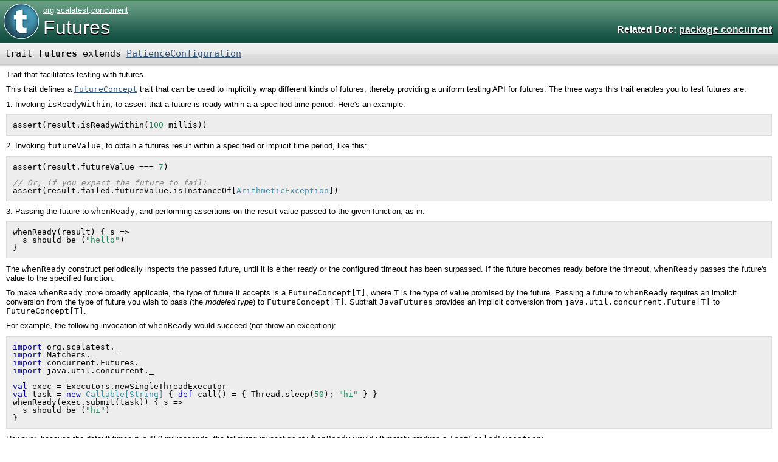

--- FILE ---
content_type: text/html
request_url: https://www.artima.com/docs-scalatest-3.0.0-RC1/org/scalatest/concurrent/Futures.html
body_size: 69680
content:
<!DOCTYPE html >
<html>
        <head>
          <title>Futures - ScalaTest 3.0.0-RC1 - org.scalatest.concurrent.Futures</title>
          <meta name="description" content="Futures - ScalaTest 3.0.0 - RC1 - org.scalatest.concurrent.Futures" />
          <meta name="keywords" content="Futures ScalaTest 3.0.0 RC1 org.scalatest.concurrent.Futures" />
          <meta http-equiv="content-type" content="text/html; charset=UTF-8" />
          
      <link href="../../../lib/template.css" media="screen" type="text/css" rel="stylesheet" />
      <link href="../../../lib/diagrams.css" media="screen" type="text/css" rel="stylesheet" id="diagrams-css" />
      <script type="text/javascript" src="../../../lib/jquery.js" id="jquery-js"></script>
      <script type="text/javascript" src="../../../lib/jquery-ui.js"></script>
      <script type="text/javascript" src="../../../lib/template.js"></script>
      <script type="text/javascript" src="../../../lib/tools.tooltip.js"></script>
      
      <script type="text/javascript">
         if(top === self) {
            var url = '../../../index.html';
            var hash = 'org.scalatest.concurrent.Futures';
            var anchor = window.location.hash;
            var anchor_opt = '';
            if (anchor.length >= 1)
              anchor_opt = '@' + anchor.substring(1);
            window.location.href = url + '#' + hash + anchor_opt;
         }
   	  </script>
    
        </head>
        <body class="type">

<!-- Top of doc.scalatest.org [javascript] -->

<script type="text/javascript">

var rnd = window.rnd || Math.floor(Math.random()*10e6);

var pid204546 = window.pid204546 || rnd;

var plc204546 = window.plc204546 || 0;

var abkw = window.abkw || '';

var absrc = 'http://ab167933.adbutler-ikon.com/adserve/;ID=167933;size=468x60;setID=204546;type=js;sw='+screen.width+';sh='+screen.height+';spr='+window.devicePixelRatio+';kw='+abkw+';pid='+pid204546+';place='+(plc204546++)+';rnd='+rnd+';click=CLICK_MACRO_PLACEHOLDER';

document.write('<scr'+'ipt src="'+absrc+'" type="text/javascript"></scr'+'ipt>');

</script>

      <div id="definition">
        <img alt="Trait" src="../../../lib/trait_big.png" />
        <p id="owner"><a href="../../package.html" class="extype" name="org">org</a>.<a href="../package.html" class="extype" name="org.scalatest">scalatest</a>.<a href="package.html" class="extype" name="org.scalatest.concurrent">concurrent</a></p>
        <h1>Futures</h1><h3><span class="morelinks"><div>Related Doc:
            <a href="package.html" class="extype" name="org.scalatest.concurrent">package concurrent</a>
          </div></span></h3><span class="permalink">
      <a href="../../../index.html#org.scalatest.concurrent.Futures" title="Permalink" target="_top">
        <img src="../../../lib/permalink.png" alt="Permalink" />
      </a>
    </span>
      </div>

      <h4 id="signature" class="signature">
      <span class="modifier_kind">
        <span class="modifier"></span>
        <span class="kind">trait</span>
      </span>
      <span class="symbol">
        <span class="name">Futures</span><span class="result"> extends <a href="PatienceConfiguration.html" class="extype" name="org.scalatest.concurrent.PatienceConfiguration">PatienceConfiguration</a></span>
      </span>
      </h4>
      
          <div id="comment" class="fullcommenttop"><div class="comment cmt"><p>Trait that facilitates testing with futures.</p><p>This trait defines a <a href="Futures$FutureConcept.html"><code>FutureConcept</code></a> trait that can be used to implicitly wrap
different kinds of futures, thereby providing a uniform testing API for futures.
The three ways this trait enables you to test futures are:</p><p>1. Invoking <code>isReadyWithin</code>, to assert that a future is ready within a a specified time period.
Here's an example:</p><p><pre class="stHighlighted">
assert(result.isReadyWithin(<span class="stLiteral">100</span> millis))
</pre></p><p>2. Invoking <code>futureValue</code>, to obtain a futures result within a specified or implicit time period,
like this:</p><p><pre class="stHighlighted">
assert(result.futureValue === <span class="stLiteral">7</span>)

<span class="stLineComment">// Or, if you expect the future to fail:</span>
assert(result.failed.futureValue.isInstanceOf[<span class="stType">ArithmeticException</span>])
</pre></p><p>3. Passing the future to <code>whenReady</code>, and performing assertions on the result value passed
to the given function, as in:</p><p><pre class="stHighlighted">
whenReady(result) { s =&gt;
  s should be (<span class="stQuotedString">"hello"</span>)
}
</pre></p><p>The <code>whenReady</code> construct periodically inspects the passed
future, until it is either ready or the configured timeout has been surpassed. If the future becomes
ready before the timeout, <code>whenReady</code> passes the future's value to the specified function.</p><p>To make <code>whenReady</code> more broadly applicable, the type of future it accepts is a <code>FutureConcept[T]</code>,
where <code>T</code> is the type of value promised by the future. Passing a future to <code>whenReady</code> requires
an implicit conversion from the type of future you wish to pass (the <em>modeled type</em>) to
<code>FutureConcept[T]</code>. Subtrait <code>JavaFutures</code> provides an implicit conversion from
<code>java.util.concurrent.Future[T]</code> to <code>FutureConcept[T]</code>.</p><p>For example, the following invocation of <code>whenReady</code> would succeed (not throw an exception):</p><p><pre class="stHighlighted">
<span class="stReserved">import</span> org.scalatest._
<span class="stReserved">import</span> Matchers._
<span class="stReserved">import</span> concurrent.Futures._
<span class="stReserved">import</span> java.util.concurrent._

<span class="stReserved">val</span> exec = Executors.newSingleThreadExecutor
<span class="stReserved">val</span> task = <span class="stReserved">new</span> <span class="stType">Callable[String]</span> { <span class="stReserved">def</span> call() = { Thread.sleep(<span class="stLiteral">50</span>); <span class="stQuotedString">"hi"</span> } }
whenReady(exec.submit(task)) { s =&gt;
  s should be (<span class="stQuotedString">"hi"</span>)
}
</pre></p><p>However, because the default timeout is 150 milliseconds, the following invocation of
<code>whenReady</code> would ultimately produce a <code>TestFailedException</code>:</p><p><pre class="stHighlighted">
<span class="stReserved">val</span> task = <span class="stReserved">new</span> <span class="stType">Callable[String]</span> { <span class="stReserved">def</span> call() = { Thread.sleep(<span class="stLiteral">500</span>); <span class="stQuotedString">"hi"</span> } }
whenReady(exec.submit(task)) { s =&gt;
  s should be (<span class="stQuotedString">"hi"</span>)
}
</pre></p><p>Assuming the default configuration parameters, a <code>timeout</code> of 150 milliseconds and an
<code>interval</code> of 15 milliseconds,
were passed implicitly to <code>whenReady</code>, the detail message of the thrown
<code>TestFailedException</code> would look like:</p><p><code>The future passed to whenReady was never ready, so whenReady timed out. Queried 95 times, sleeping 10 milliseconds between each query.</code></p><p><a name="defaultPatience"></a></p><h4> Configuration of <code>whenReady</code> </h4><p>The <code>whenReady</code> methods of this trait can be flexibly configured.
The two configuration parameters for <code>whenReady</code> along with their
default values and meanings are described in the following table:</p><p><table style="border-collapse: collapse; border: 1px solid black">
<tr>
<th style="background-color: #CCCCCC; border-width: 1px; padding: 3px; text-align: center; border: 1px solid black">
<strong>Configuration Parameter</strong>
</th>
<th style="background-color: #CCCCCC; border-width: 1px; padding: 3px; text-align: center; border: 1px solid black">
<strong>Default Value</strong>
</th>
<th style="background-color: #CCCCCC; border-width: 1px; padding: 3px; text-align: center; border: 1px solid black">
<strong>Meaning</strong>
</th>
</tr>
<tr>
<td style="border-width: 1px; padding: 3px; border: 1px solid black; text-align: center">
timeout
</td>
<td style="border-width: 1px; padding: 3px; border: 1px solid black; text-align: center">
scaled(150 milliseconds)
</td>
<td style="border-width: 1px; padding: 3px; border: 1px solid black; text-align: left">
the maximum amount of time to allow unsuccessful queries before giving up and throwing <code>TestFailedException</code>
</td>
</tr>
<tr>
<td style="border-width: 1px; padding: 3px; border: 1px solid black; text-align: center">
interval
</td>
<td style="border-width: 1px; padding: 3px; border: 1px solid black; text-align: center">
scaled(15 milliseconds)
</td>
<td style="border-width: 1px; padding: 3px; border: 1px solid black; text-align: left">
the amount of time to sleep between each query
</td>
</tr>
</table></p><p>The default values of both timeout and interval are passed to the <code>scaled</code> method, inherited
from <code>ScaledTimeSpans</code>, so that the defaults can be scaled up
or down together with other scaled time spans. See the documentation for trait <a href="ScaledTimeSpans.html"><code>ScaledTimeSpans</code></a>
for more information.</p><p>The <code>whenReady</code> methods of trait <code>Futures</code> each take a <code>PatienceConfig</code>
object as an implicit parameter. This object provides values for the two configuration parameters. Trait
<code>Futures</code> provides an implicit <code>val</code> named <code>defaultPatience</code> with each
configuration parameter set to its default value.
If you want to set one or more configuration parameters to a different value for all invocations of
<code>whenReady</code> in a suite you can override this
val (or hide it, for example, if you are importing the members of the <code>Futures</code> companion object rather
than mixing in the trait). For example, if
you always want the default <code>timeout</code> to be 2 seconds and the default <code>interval</code> to be 5 milliseconds, you
can override <code>defaultPatience</code>, like this:</p><p><pre class="stHighlighted">
<span class="stReserved">implicit</span> <span class="stReserved">override</span> <span class="stReserved">val</span> defaultPatience =
  <span class="stType">PatienceConfig</span>(timeout = <span class="stType">Span</span>(<span class="stLiteral">2</span>, <span class="stType">Seconds</span>), interval = <span class="stType">Span</span>(<span class="stLiteral">5</span>, <span class="stType">Millis</span>))
</pre></p><p>Or, hide it by declaring a variable of the same name in whatever scope you want the changed values to be in effect:</p><p><pre class="stHighlighted">
<span class="stReserved">implicit</span> <span class="stReserved">val</span> defaultPatience =
  <span class="stType">PatienceConfig</span>(timeout =  <span class="stType">Span</span>(<span class="stLiteral">2</span>, <span class="stType">Seconds</span>), interval = <span class="stType">Span</span>(<span class="stLiteral">5</span>, <span class="stType">Millis</span>))
</pre></p><p>In addition to taking a <code>PatienceConfig</code> object as an implicit parameter, the <code>whenReady</code> methods of trait
<code>Futures</code> include overloaded forms that take one or two <code>PatienceConfigParam</code>
objects that you can use to override the values provided by the implicit <code>PatienceConfig</code> for a single <code>whenReady</code>
invocation. For example, if you want to set <code>timeout</code> to 6 seconds for just one particular <code>whenReady</code> invocation,
you can do so like this:</p><p><pre class="stHighlighted">
whenReady (exec.submit(task), timeout(<span class="stType">Span</span>(<span class="stLiteral">6</span>, <span class="stType">Seconds</span>))) { s =&gt;
  s should be (<span class="stQuotedString">"hi"</span>)
}
</pre></p><p>This invocation of <code>eventually</code> will use 6000 for <code>timeout</code> and whatever value is specified by the
implicitly passed <code>PatienceConfig</code> object for the <code>interval</code> configuration parameter.
If you want to set both configuration parameters in this way, just list them separated by commas:</p><p><pre class="stHighlighted">
whenReady (exec.submit(task), timeout(<span class="stType">Span</span>(<span class="stLiteral">6</span>, <span class="stType">Seconds</span>)), interval(<span class="stType">Span</span>(<span class="stLiteral">500</span>, <span class="stType">Millis</span>))) { s =&gt;
  s should be (<span class="stQuotedString">"hi"</span>)
}
</pre></p><p>You can also import or mix in the members of <a href="../time/SpanSugar.html"><code>SpanSugar</code></a> if
you want a more concise DSL for expressing time spans:</p><p><pre class="stHighlighted">
whenReady (exec.submit(task), timeout(<span class="stLiteral">6</span> seconds), interval(<span class="stLiteral">500</span> millis)) { s =&gt;
  s should be (<span class="stQuotedString">"hi"</span>)
}
</pre></p><p><em>Note: The <code>whenReady</code> construct was in part inspired by the <code>whenDelivered</code> matcher of the
<a href="http://github.com/jdegoes/blueeyes" target="_blank">BlueEyes</a> project, a lightweight, asynchronous web framework for Scala.</em></p></div><dl class="attributes block"> <dt>Source</dt><dd><a href="https://github.com/scalatest/scalatest/tree/release-3.0.0-RC1-for-scala-2.11-and-2.10/scalatest//src/main/scala/org/scalatest/concurrent/Futures.scala" target="_blank">Futures.scala</a></dd></dl><div class="toggleContainer block">
          <span class="toggle">Linear Supertypes</span>
          <div class="superTypes hiddenContent"><a href="PatienceConfiguration.html" class="extype" name="org.scalatest.concurrent.PatienceConfiguration">PatienceConfiguration</a>, <a href="AbstractPatienceConfiguration.html" class="extype" name="org.scalatest.concurrent.AbstractPatienceConfiguration">AbstractPatienceConfiguration</a>, <a href="ScaledTimeSpans.html" class="extype" name="org.scalatest.concurrent.ScaledTimeSpans">ScaledTimeSpans</a>, <span class="extype" name="scala.AnyRef">AnyRef</span>, <span class="extype" name="scala.Any">Any</span></div>
        </div><div class="toggleContainer block">
            <span class="toggle">Known Subclasses</span>
            <div class="subClasses hiddenContent"><a href="JavaFutures.html" class="extype" name="org.scalatest.concurrent.JavaFutures">JavaFutures</a>, <a href="ScalaFutures.html" class="extype" name="org.scalatest.concurrent.ScalaFutures">ScalaFutures</a>, <a href="ScalaFutures$.html" class="extype" name="org.scalatest.concurrent.ScalaFutures">ScalaFutures</a></div>
          </div></div>
        

      <div id="mbrsel">
        <div id="textfilter"><span class="pre"></span><span class="input"><input id="mbrsel-input" type="text" accesskey="/" /></span><span class="post"></span></div>
        <div id="order">
              <span class="filtertype">Ordering</span>
              <ol>
                
                <li class="alpha in"><span>Alphabetic</span></li>
                <li class="inherit out"><span>By Inheritance</span></li>
              </ol>
            </div>
        <div id="ancestors">
                <span class="filtertype">Inherited<br />
                </span>
                <ol id="linearization">
                  <li class="in" name="org.scalatest.concurrent.Futures"><span>Futures</span></li><li class="in" name="org.scalatest.concurrent.PatienceConfiguration"><span>PatienceConfiguration</span></li><li class="in" name="org.scalatest.concurrent.AbstractPatienceConfiguration"><span>AbstractPatienceConfiguration</span></li><li class="in" name="org.scalatest.concurrent.ScaledTimeSpans"><span>ScaledTimeSpans</span></li><li class="in" name="scala.AnyRef"><span>AnyRef</span></li><li class="in" name="scala.Any"><span>Any</span></li>
                </ol>
              </div><div id="ancestors">
            <span class="filtertype"></span>
            <ol>
              <li class="hideall out"><span>Hide All</span></li>
              <li class="showall in"><span>Show All</span></li>
            </ol>
          </div>
        <div id="visbl">
            <span class="filtertype">Visibility</span>
            <ol><li class="public in"><span>Public</span></li><li class="all out"><span>All</span></li></ol>
          </div>
      </div>

      <div id="template">
        <div id="allMembers">
        

        <div id="types" class="types members">
              <h3>Type Members</h3>
              <ol><li name="org.scalatest.concurrent.Futures.FutureConcept" visbl="pub" data-isabs="true" fullComment="yes" group="Ungrouped">
      <a id="FutureConcept[T]extendsAnyRef"></a>
      <a id="FutureConcept[T]:FutureConcept[T]"></a>
      <h4 class="signature">
      <span class="modifier_kind">
        <span class="modifier"></span>
        <span class="kind">trait</span>
      </span>
      <span class="symbol">
        <a href="Futures$FutureConcept.html"><span class="name">FutureConcept</span></a><span class="tparams">[<span name="T">T</span>]</span><span class="result"> extends <span class="extype" name="scala.AnyRef">AnyRef</span></span>
      </span>
      </h4><span class="permalink">
      <a href="../../../index.html#org.scalatest.concurrent.Futures@FutureConcept[T]extendsAnyRef" title="Permalink" target="_top">
        <img src="../../../lib/permalink.png" alt="Permalink" />
      </a>
    </span>
      <p class="shortcomment cmt">Concept trait for futures, instances of which are passed to the <code>whenReady</code>
methods of trait <a href="Futures.html"><code>Futures</code></a>.</a></code></p><div class="fullcomment"><div class="comment cmt"><p>Concept trait for futures, instances of which are passed to the <code>whenReady</code>
methods of trait <a href="Futures.html"><code>Futures</code></a>.</p><p>See the documentation for trait <a href="Futures.html"><code>Futures</code></a> for the details on the syntax this trait
provides for testing with futures.</p></div></div>
    </li><li name="org.scalatest.concurrent.AbstractPatienceConfiguration.PatienceConfig" visbl="pub" data-isabs="false" fullComment="yes" group="Ungrouped">
      <a id="PatienceConfigextendsProductwithSerializable"></a>
      <a id="PatienceConfig:PatienceConfig"></a>
      <h4 class="signature">
      <span class="modifier_kind">
        <span class="modifier">final </span>
        <span class="kind">case class</span>
      </span>
      <span class="symbol">
        <a href="AbstractPatienceConfiguration$PatienceConfig.html"><span class="name">PatienceConfig</span></a><span class="params">(<span name="timeout">timeout: <a href="../time/Span.html" class="extype" name="org.scalatest.time.Span">Span</a> = <span class="symbol"><span class="name"><a href="../../package.html">scaled(Span(150, Millis))</a></span></span></span>, <span name="interval">interval: <a href="../time/Span.html" class="extype" name="org.scalatest.time.Span">Span</a> = <span class="symbol"><span class="name"><a href="../../package.html">scaled(Span(15, Millis))</a></span></span></span>)</span><span class="result"> extends <span class="extype" name="scala.Product">Product</span> with <span class="extype" name="scala.Serializable">Serializable</span></span>
      </span>
      </h4><span class="permalink">
      <a href="../../../index.html#org.scalatest.concurrent.AbstractPatienceConfiguration@PatienceConfigextendsProductwithSerializable" title="Permalink" target="_top">
        <img src="../../../lib/permalink.png" alt="Permalink" />
      </a>
    </span>
      <p class="shortcomment cmt">Configuration object for asynchronous constructs, such as those provided by traits <a href="Eventually.html"><code>Eventually</code></a> and
<a href="Waiters.html"><code>Waiters</code></a>.</a></a></p><div class="fullcomment"><div class="comment cmt"><p>Configuration object for asynchronous constructs, such as those provided by traits <a href="Eventually.html"><code>Eventually</code></a> and
<a href="Waiters.html"><code>Waiters</code></a>.</p><p>The default values for the parameters are:</p><p><table style="border-collapse: collapse; border: 1px solid black">
<tr><th style="background-color: #CCCCCC; border-width: 1px; padding: 3px; text-align: center; border: 1px solid black"><strong>Configuration Parameter</strong></th><th style="background-color: #CCCCCC; border-width: 1px; padding: 3px; text-align: center; border: 1px solid black"><strong>Default Value</strong></th></tr>
<tr>
<td style="border-width: 1px; padding: 3px; border: 1px solid black; text-align: center">
<code>timeout</code>
</td>
<td style="border-width: 1px; padding: 3px; border: 1px solid black; text-align: center">
<code>scaled(150 milliseconds)</code>
</td>
</tr>
<tr>
<td style="border-width: 1px; padding: 3px; border: 1px solid black; text-align: center">
<code>interval</code>
</td>
<td style="border-width: 1px; padding: 3px; border: 1px solid black; text-align: center">
<code>scaled(15 milliseconds)</code>
</td>
</tr>
</table>
</p></div><dl class="paramcmts block"><dt class="param">timeout</dt><dd class="cmt"><p>the maximum amount of time to wait for an asynchronous operation to complete before giving up and throwing
  <code>TestFailedException</code>.</p></dd><dt class="param">interval</dt><dd class="cmt"><p>the amount of time to sleep between each check of the status of an asynchronous operation when polling</p></dd></dl><dl class="attributes block"> <dt>Definition Classes</dt><dd><a href="AbstractPatienceConfiguration.html" class="extype" name="org.scalatest.concurrent.AbstractPatienceConfiguration">AbstractPatienceConfiguration</a></dd></dl></div>
    </li></ol>
            </div>

        

        <div id="values" class="values members">
              <h3>Value Members</h3>
              <ol><li name="scala.AnyRef#!=" visbl="pub" data-isabs="false" fullComment="yes" group="Ungrouped">
      <a id="!=(x$1:Any):Boolean"></a>
      <a id="!=(Any):Boolean"></a>
      <h4 class="signature">
      <span class="modifier_kind">
        <span class="modifier">final </span>
        <span class="kind">def</span>
      </span>
      <span class="symbol">
        <span title="gt4s: $bang$eq" class="name">!=</span><span class="params">(<span name="arg0">arg0: <span class="extype" name="scala.Any">Any</span></span>)</span><span class="result">: <span class="extype" name="scala.Boolean">Boolean</span></span>
      </span>
      </h4><span class="permalink">
      <a href="../../../index.html#org.scalatest.concurrent.Futures@!=(x$1:Any):Boolean" title="Permalink" target="_top">
        <img src="../../../lib/permalink.png" alt="Permalink" />
      </a>
    </span>
      <div class="fullcomment"><dl class="attributes block"> <dt>Definition Classes</dt><dd>AnyRef → Any</dd></dl></div>
    </li><li name="scala.AnyRef###" visbl="pub" data-isabs="false" fullComment="yes" group="Ungrouped">
      <a id="##():Int"></a>
      <a id="##():Int"></a>
      <h4 class="signature">
      <span class="modifier_kind">
        <span class="modifier">final </span>
        <span class="kind">def</span>
      </span>
      <span class="symbol">
        <span title="gt4s: $hash$hash" class="name">##</span><span class="params">()</span><span class="result">: <span class="extype" name="scala.Int">Int</span></span>
      </span>
      </h4><span class="permalink">
      <a href="../../../index.html#org.scalatest.concurrent.Futures@##():Int" title="Permalink" target="_top">
        <img src="../../../lib/permalink.png" alt="Permalink" />
      </a>
    </span>
      <div class="fullcomment"><dl class="attributes block"> <dt>Definition Classes</dt><dd>AnyRef → Any</dd></dl></div>
    </li><li name="scala.AnyRef#==" visbl="pub" data-isabs="false" fullComment="yes" group="Ungrouped">
      <a id="==(x$1:Any):Boolean"></a>
      <a id="==(Any):Boolean"></a>
      <h4 class="signature">
      <span class="modifier_kind">
        <span class="modifier">final </span>
        <span class="kind">def</span>
      </span>
      <span class="symbol">
        <span title="gt4s: $eq$eq" class="name">==</span><span class="params">(<span name="arg0">arg0: <span class="extype" name="scala.Any">Any</span></span>)</span><span class="result">: <span class="extype" name="scala.Boolean">Boolean</span></span>
      </span>
      </h4><span class="permalink">
      <a href="../../../index.html#org.scalatest.concurrent.Futures@==(x$1:Any):Boolean" title="Permalink" target="_top">
        <img src="../../../lib/permalink.png" alt="Permalink" />
      </a>
    </span>
      <div class="fullcomment"><dl class="attributes block"> <dt>Definition Classes</dt><dd>AnyRef → Any</dd></dl></div>
    </li><li name="scala.Any#asInstanceOf" visbl="pub" data-isabs="false" fullComment="yes" group="Ungrouped">
      <a id="asInstanceOf[T0]:T0"></a>
      <a id="asInstanceOf[T0]:T0"></a>
      <h4 class="signature">
      <span class="modifier_kind">
        <span class="modifier">final </span>
        <span class="kind">def</span>
      </span>
      <span class="symbol">
        <span class="name">asInstanceOf</span><span class="tparams">[<span name="T0">T0</span>]</span><span class="result">: <span class="extype" name="scala.Any.asInstanceOf.T0">T0</span></span>
      </span>
      </h4><span class="permalink">
      <a href="../../../index.html#org.scalatest.concurrent.Futures@asInstanceOf[T0]:T0" title="Permalink" target="_top">
        <img src="../../../lib/permalink.png" alt="Permalink" />
      </a>
    </span>
      <div class="fullcomment"><dl class="attributes block"> <dt>Definition Classes</dt><dd>Any</dd></dl></div>
    </li><li name="scala.AnyRef#clone" visbl="prt" data-isabs="false" fullComment="yes" group="Ungrouped">
      <a id="clone():Object"></a>
      <a id="clone():AnyRef"></a>
      <h4 class="signature">
      <span class="modifier_kind">
        <span class="modifier"></span>
        <span class="kind">def</span>
      </span>
      <span class="symbol">
        <span class="name">clone</span><span class="params">()</span><span class="result">: <span class="extype" name="scala.AnyRef">AnyRef</span></span>
      </span>
      </h4><span class="permalink">
      <a href="../../../index.html#org.scalatest.concurrent.Futures@clone():Object" title="Permalink" target="_top">
        <img src="../../../lib/permalink.png" alt="Permalink" />
      </a>
    </span>
      <div class="fullcomment"><dl class="attributes block"> <dt>Attributes</dt><dd>protected[<a href="../../../java$lang.html" class="extype" name="java.lang">java.lang</a>] </dd><dt>Definition Classes</dt><dd>AnyRef</dd><dt>Annotations</dt><dd>
                <span class="name">@throws</span><span class="args">(<span>
      
      <span class="defval" name="classOf[java.lang.CloneNotSupportedException]">...</span>
    </span>)</span>
              
        </dd></dl></div>
    </li><li name="scala.AnyRef#eq" visbl="pub" data-isabs="false" fullComment="yes" group="Ungrouped">
      <a id="eq(x$1:AnyRef):Boolean"></a>
      <a id="eq(AnyRef):Boolean"></a>
      <h4 class="signature">
      <span class="modifier_kind">
        <span class="modifier">final </span>
        <span class="kind">def</span>
      </span>
      <span class="symbol">
        <span class="name">eq</span><span class="params">(<span name="arg0">arg0: <span class="extype" name="scala.AnyRef">AnyRef</span></span>)</span><span class="result">: <span class="extype" name="scala.Boolean">Boolean</span></span>
      </span>
      </h4><span class="permalink">
      <a href="../../../index.html#org.scalatest.concurrent.Futures@eq(x$1:AnyRef):Boolean" title="Permalink" target="_top">
        <img src="../../../lib/permalink.png" alt="Permalink" />
      </a>
    </span>
      <div class="fullcomment"><dl class="attributes block"> <dt>Definition Classes</dt><dd>AnyRef</dd></dl></div>
    </li><li name="scala.AnyRef#equals" visbl="pub" data-isabs="false" fullComment="yes" group="Ungrouped">
      <a id="equals(x$1:Any):Boolean"></a>
      <a id="equals(Any):Boolean"></a>
      <h4 class="signature">
      <span class="modifier_kind">
        <span class="modifier"></span>
        <span class="kind">def</span>
      </span>
      <span class="symbol">
        <span class="name">equals</span><span class="params">(<span name="arg0">arg0: <span class="extype" name="scala.Any">Any</span></span>)</span><span class="result">: <span class="extype" name="scala.Boolean">Boolean</span></span>
      </span>
      </h4><span class="permalink">
      <a href="../../../index.html#org.scalatest.concurrent.Futures@equals(x$1:Any):Boolean" title="Permalink" target="_top">
        <img src="../../../lib/permalink.png" alt="Permalink" />
      </a>
    </span>
      <div class="fullcomment"><dl class="attributes block"> <dt>Definition Classes</dt><dd>AnyRef → Any</dd></dl></div>
    </li><li name="scala.AnyRef#finalize" visbl="prt" data-isabs="false" fullComment="yes" group="Ungrouped">
      <a id="finalize():Unit"></a>
      <a id="finalize():Unit"></a>
      <h4 class="signature">
      <span class="modifier_kind">
        <span class="modifier"></span>
        <span class="kind">def</span>
      </span>
      <span class="symbol">
        <span class="name">finalize</span><span class="params">()</span><span class="result">: <span class="extype" name="scala.Unit">Unit</span></span>
      </span>
      </h4><span class="permalink">
      <a href="../../../index.html#org.scalatest.concurrent.Futures@finalize():Unit" title="Permalink" target="_top">
        <img src="../../../lib/permalink.png" alt="Permalink" />
      </a>
    </span>
      <div class="fullcomment"><dl class="attributes block"> <dt>Attributes</dt><dd>protected[<a href="../../../java$lang.html" class="extype" name="java.lang">java.lang</a>] </dd><dt>Definition Classes</dt><dd>AnyRef</dd><dt>Annotations</dt><dd>
                <span class="name">@throws</span><span class="args">(<span>
      
      <span class="symbol">classOf[java.lang.Throwable]</span>
    </span>)</span>
              
        </dd></dl></div>
    </li><li name="scala.AnyRef#getClass" visbl="pub" data-isabs="false" fullComment="yes" group="Ungrouped">
      <a id="getClass():Class[_]"></a>
      <a id="getClass():Class[_]"></a>
      <h4 class="signature">
      <span class="modifier_kind">
        <span class="modifier">final </span>
        <span class="kind">def</span>
      </span>
      <span class="symbol">
        <span class="name">getClass</span><span class="params">()</span><span class="result">: <span class="extype" name="java.lang.Class">Class</span>[_]</span>
      </span>
      </h4><span class="permalink">
      <a href="../../../index.html#org.scalatest.concurrent.Futures@getClass():Class[_]" title="Permalink" target="_top">
        <img src="../../../lib/permalink.png" alt="Permalink" />
      </a>
    </span>
      <div class="fullcomment"><dl class="attributes block"> <dt>Definition Classes</dt><dd>AnyRef → Any</dd></dl></div>
    </li><li name="scala.AnyRef#hashCode" visbl="pub" data-isabs="false" fullComment="yes" group="Ungrouped">
      <a id="hashCode():Int"></a>
      <a id="hashCode():Int"></a>
      <h4 class="signature">
      <span class="modifier_kind">
        <span class="modifier"></span>
        <span class="kind">def</span>
      </span>
      <span class="symbol">
        <span class="name">hashCode</span><span class="params">()</span><span class="result">: <span class="extype" name="scala.Int">Int</span></span>
      </span>
      </h4><span class="permalink">
      <a href="../../../index.html#org.scalatest.concurrent.Futures@hashCode():Int" title="Permalink" target="_top">
        <img src="../../../lib/permalink.png" alt="Permalink" />
      </a>
    </span>
      <div class="fullcomment"><dl class="attributes block"> <dt>Definition Classes</dt><dd>AnyRef → Any</dd></dl></div>
    </li><li name="org.scalatest.concurrent.PatienceConfiguration#interval" visbl="pub" data-isabs="false" fullComment="yes" group="Ungrouped">
      <a id="interval(value:org.scalatest.time.Span):org.scalatest.concurrent.PatienceConfiguration.Interval"></a>
      <a id="interval(Span):Interval"></a>
      <h4 class="signature">
      <span class="modifier_kind">
        <span class="modifier"></span>
        <span class="kind">def</span>
      </span>
      <span class="symbol">
        <span class="name">interval</span><span class="params">(<span name="value">value: <a href="../time/Span.html" class="extype" name="org.scalatest.time.Span">Span</a></span>)</span><span class="result">: <a href="PatienceConfiguration$$Interval.html" class="extype" name="org.scalatest.concurrent.PatienceConfiguration.Interval">Interval</a></span>
      </span>
      </h4><span class="permalink">
      <a href="../../../index.html#org.scalatest.concurrent.Futures@interval(value:org.scalatest.time.Span):org.scalatest.concurrent.PatienceConfiguration.Interval" title="Permalink" target="_top">
        <img src="../../../lib/permalink.png" alt="Permalink" />
      </a>
    </span>
      <p class="shortcomment cmt">Returns an <code>Interval</code> configuration parameter containing the passed value, which
specifies the amount of time to sleep after a retry.</code></p><div class="fullcomment"><div class="comment cmt"><p>Returns an <code>Interval</code> configuration parameter containing the passed value, which
specifies the amount of time to sleep after a retry.
</p></div><dl class="attributes block"> <dt>Definition Classes</dt><dd><a href="PatienceConfiguration.html" class="extype" name="org.scalatest.concurrent.PatienceConfiguration">PatienceConfiguration</a></dd></dl></div>
    </li><li name="scala.Any#isInstanceOf" visbl="pub" data-isabs="false" fullComment="yes" group="Ungrouped">
      <a id="isInstanceOf[T0]:Boolean"></a>
      <a id="isInstanceOf[T0]:Boolean"></a>
      <h4 class="signature">
      <span class="modifier_kind">
        <span class="modifier">final </span>
        <span class="kind">def</span>
      </span>
      <span class="symbol">
        <span class="name">isInstanceOf</span><span class="tparams">[<span name="T0">T0</span>]</span><span class="result">: <span class="extype" name="scala.Boolean">Boolean</span></span>
      </span>
      </h4><span class="permalink">
      <a href="../../../index.html#org.scalatest.concurrent.Futures@isInstanceOf[T0]:Boolean" title="Permalink" target="_top">
        <img src="../../../lib/permalink.png" alt="Permalink" />
      </a>
    </span>
      <div class="fullcomment"><dl class="attributes block"> <dt>Definition Classes</dt><dd>Any</dd></dl></div>
    </li><li name="scala.AnyRef#ne" visbl="pub" data-isabs="false" fullComment="yes" group="Ungrouped">
      <a id="ne(x$1:AnyRef):Boolean"></a>
      <a id="ne(AnyRef):Boolean"></a>
      <h4 class="signature">
      <span class="modifier_kind">
        <span class="modifier">final </span>
        <span class="kind">def</span>
      </span>
      <span class="symbol">
        <span class="name">ne</span><span class="params">(<span name="arg0">arg0: <span class="extype" name="scala.AnyRef">AnyRef</span></span>)</span><span class="result">: <span class="extype" name="scala.Boolean">Boolean</span></span>
      </span>
      </h4><span class="permalink">
      <a href="../../../index.html#org.scalatest.concurrent.Futures@ne(x$1:AnyRef):Boolean" title="Permalink" target="_top">
        <img src="../../../lib/permalink.png" alt="Permalink" />
      </a>
    </span>
      <div class="fullcomment"><dl class="attributes block"> <dt>Definition Classes</dt><dd>AnyRef</dd></dl></div>
    </li><li name="scala.AnyRef#notify" visbl="pub" data-isabs="false" fullComment="yes" group="Ungrouped">
      <a id="notify():Unit"></a>
      <a id="notify():Unit"></a>
      <h4 class="signature">
      <span class="modifier_kind">
        <span class="modifier">final </span>
        <span class="kind">def</span>
      </span>
      <span class="symbol">
        <span class="name">notify</span><span class="params">()</span><span class="result">: <span class="extype" name="scala.Unit">Unit</span></span>
      </span>
      </h4><span class="permalink">
      <a href="../../../index.html#org.scalatest.concurrent.Futures@notify():Unit" title="Permalink" target="_top">
        <img src="../../../lib/permalink.png" alt="Permalink" />
      </a>
    </span>
      <div class="fullcomment"><dl class="attributes block"> <dt>Definition Classes</dt><dd>AnyRef</dd></dl></div>
    </li><li name="scala.AnyRef#notifyAll" visbl="pub" data-isabs="false" fullComment="yes" group="Ungrouped">
      <a id="notifyAll():Unit"></a>
      <a id="notifyAll():Unit"></a>
      <h4 class="signature">
      <span class="modifier_kind">
        <span class="modifier">final </span>
        <span class="kind">def</span>
      </span>
      <span class="symbol">
        <span class="name">notifyAll</span><span class="params">()</span><span class="result">: <span class="extype" name="scala.Unit">Unit</span></span>
      </span>
      </h4><span class="permalink">
      <a href="../../../index.html#org.scalatest.concurrent.Futures@notifyAll():Unit" title="Permalink" target="_top">
        <img src="../../../lib/permalink.png" alt="Permalink" />
      </a>
    </span>
      <div class="fullcomment"><dl class="attributes block"> <dt>Definition Classes</dt><dd>AnyRef</dd></dl></div>
    </li><li name="org.scalatest.concurrent.PatienceConfiguration#patienceConfig" visbl="pub" data-isabs="false" fullComment="yes" group="Ungrouped">
      <a id="patienceConfig:PatienceConfiguration.this.PatienceConfig"></a>
      <a id="patienceConfig:PatienceConfig"></a>
      <h4 class="signature">
      <span class="modifier_kind">
        <span class="modifier">implicit </span>
        <span class="kind">def</span>
      </span>
      <span class="symbol">
        <span class="name">patienceConfig</span><span class="result">: <a href="#PatienceConfigextendsProductwithSerializable" class="extmbr" name="org.scalatest.concurrent.AbstractPatienceConfiguration.PatienceConfig">PatienceConfig</a></span>
      </span>
      </h4><span class="permalink">
      <a href="../../../index.html#org.scalatest.concurrent.Futures@patienceConfig:PatienceConfiguration.this.PatienceConfig" title="Permalink" target="_top">
        <img src="../../../lib/permalink.png" alt="Permalink" />
      </a>
    </span>
      <p class="shortcomment cmt">Implicit <code>PatienceConfig</code> value providing default configuration values.</code></p><div class="fullcomment"><div class="comment cmt"><p>Implicit <code>PatienceConfig</code> value providing default configuration values.</p><p>To change the default configuration, override or hide this <code>def</code> with another implicit
<code>PatienceConfig</code> containing your desired default configuration values.</p></div><dl class="attributes block"> <dt>Definition Classes</dt><dd><a href="PatienceConfiguration.html" class="extype" name="org.scalatest.concurrent.PatienceConfiguration">PatienceConfiguration</a> → <a href="AbstractPatienceConfiguration.html" class="extype" name="org.scalatest.concurrent.AbstractPatienceConfiguration">AbstractPatienceConfiguration</a></dd></dl></div>
    </li><li name="org.scalatest.concurrent.ScaledTimeSpans#scaled" visbl="pub" data-isabs="false" fullComment="yes" group="Ungrouped">
      <a id="scaled(span:org.scalatest.time.Span):org.scalatest.time.Span"></a>
      <a id="scaled(Span):Span"></a>
      <h4 class="signature">
      <span class="modifier_kind">
        <span class="modifier">final </span>
        <span class="kind">def</span>
      </span>
      <span class="symbol">
        <span class="name">scaled</span><span class="params">(<span name="span">span: <a href="../time/Span.html" class="extype" name="org.scalatest.time.Span">Span</a></span>)</span><span class="result">: <a href="../time/Span.html" class="extype" name="org.scalatest.time.Span">Span</a></span>
      </span>
      </h4><span class="permalink">
      <a href="../../../index.html#org.scalatest.concurrent.Futures@scaled(span:org.scalatest.time.Span):org.scalatest.time.Span" title="Permalink" target="_top">
        <img src="../../../lib/permalink.png" alt="Permalink" />
      </a>
    </span>
      <p class="shortcomment cmt">Scales the passed <code>Span</code> by the <code>Double</code> factor returned
by <code>spanScaleFactor</code>.</code></code></code></p><div class="fullcomment"><div class="comment cmt"><p>Scales the passed <code>Span</code> by the <code>Double</code> factor returned
by <code>spanScaleFactor</code>.</p><p>The <code>Span</code> is scaled by invoking its <code>scaledBy</code> method,
thus this method has the same behavior:
The value returned by <code>spanScaleFactor</code> can be any positive number or zero,
including a fractional number. A number greater than one will scale the <code>Span</code>
up to a larger value. A fractional number will scale it down to a smaller value. A
factor of 1.0 will cause the exact same <code>Span</code> to be returned. A
factor of zero will cause <code>Span.ZeroLength</code> to be returned.
If overflow occurs, <code>Span.Max</code> will be returned. If underflow occurs,
<code>Span.ZeroLength</code> will be returned.</p></div><dl class="attributes block"> <dt>Definition Classes</dt><dd><a href="ScaledTimeSpans.html" class="extype" name="org.scalatest.concurrent.ScaledTimeSpans">ScaledTimeSpans</a></dd><dt>Exceptions thrown</dt><dd><span class="cmt"><p><span class="extype" name="IllegalArgumentException"><code>IllegalArgumentException</code></span> if the value returned from <code>spanScaleFactor</code>
          is less than zero</p></span></dd></dl></div>
    </li><li name="org.scalatest.concurrent.ScaledTimeSpans#spanScaleFactor" visbl="pub" data-isabs="false" fullComment="yes" group="Ungrouped">
      <a id="spanScaleFactor:Double"></a>
      <a id="spanScaleFactor:Double"></a>
      <h4 class="signature">
      <span class="modifier_kind">
        <span class="modifier"></span>
        <span class="kind">def</span>
      </span>
      <span class="symbol">
        <span class="name">spanScaleFactor</span><span class="result">: <span class="extype" name="scala.Double">Double</span></span>
      </span>
      </h4><span class="permalink">
      <a href="../../../index.html#org.scalatest.concurrent.Futures@spanScaleFactor:Double" title="Permalink" target="_top">
        <img src="../../../lib/permalink.png" alt="Permalink" />
      </a>
    </span>
      <p class="shortcomment cmt">The factor by which the <code>scaled</code> method will scale <code>Span</code>s.</code></code></p><div class="fullcomment"><div class="comment cmt"><p>The factor by which the <code>scaled</code> method will scale <code>Span</code>s.</p><p>The default implementation of this method will return the <em>span scale factor</em> that
was specified for the run, or 1.0 if no factor was specified. For example, you can specify a span scale factor when invoking ScalaTest
via the command line by passing a <a href="../tools/Runner$.html#scalingTimeSpans"><code>-F</code> argument</a> to <a href="../tools/Runner$.html"><code>Runner</code></a>.</p></div><dl class="attributes block"> <dt>Definition Classes</dt><dd><a href="ScaledTimeSpans.html" class="extype" name="org.scalatest.concurrent.ScaledTimeSpans">ScaledTimeSpans</a></dd></dl></div>
    </li><li name="scala.AnyRef#synchronized" visbl="pub" data-isabs="false" fullComment="yes" group="Ungrouped">
      <a id="synchronized[T0](x$1:=&gt;T0):T0"></a>
      <a id="synchronized[T0](⇒T0):T0"></a>
      <h4 class="signature">
      <span class="modifier_kind">
        <span class="modifier">final </span>
        <span class="kind">def</span>
      </span>
      <span class="symbol">
        <span class="name">synchronized</span><span class="tparams">[<span name="T0">T0</span>]</span><span class="params">(<span name="arg0">arg0: ⇒ <span class="extype" name="java.lang.AnyRef.synchronized.T0">T0</span></span>)</span><span class="result">: <span class="extype" name="java.lang.AnyRef.synchronized.T0">T0</span></span>
      </span>
      </h4><span class="permalink">
      <a href="../../../index.html#org.scalatest.concurrent.Futures@synchronized[T0](x$1:=&gt;T0):T0" title="Permalink" target="_top">
        <img src="../../../lib/permalink.png" alt="Permalink" />
      </a>
    </span>
      <div class="fullcomment"><dl class="attributes block"> <dt>Definition Classes</dt><dd>AnyRef</dd></dl></div>
    </li><li name="org.scalatest.concurrent.PatienceConfiguration#timeout" visbl="pub" data-isabs="false" fullComment="yes" group="Ungrouped">
      <a id="timeout(value:org.scalatest.time.Span):org.scalatest.concurrent.PatienceConfiguration.Timeout"></a>
      <a id="timeout(Span):Timeout"></a>
      <h4 class="signature">
      <span class="modifier_kind">
        <span class="modifier"></span>
        <span class="kind">def</span>
      </span>
      <span class="symbol">
        <span class="name">timeout</span><span class="params">(<span name="value">value: <a href="../time/Span.html" class="extype" name="org.scalatest.time.Span">Span</a></span>)</span><span class="result">: <a href="PatienceConfiguration$$Timeout.html" class="extype" name="org.scalatest.concurrent.PatienceConfiguration.Timeout">Timeout</a></span>
      </span>
      </h4><span class="permalink">
      <a href="../../../index.html#org.scalatest.concurrent.Futures@timeout(value:org.scalatest.time.Span):org.scalatest.concurrent.PatienceConfiguration.Timeout" title="Permalink" target="_top">
        <img src="../../../lib/permalink.png" alt="Permalink" />
      </a>
    </span>
      <p class="shortcomment cmt">Returns a <code>Timeout</code> configuration parameter containing the passed value, which
specifies the maximum amount to wait for an asynchronous operation to complete.</code></p><div class="fullcomment"><div class="comment cmt"><p>Returns a <code>Timeout</code> configuration parameter containing the passed value, which
specifies the maximum amount to wait for an asynchronous operation to complete.
</p></div><dl class="attributes block"> <dt>Definition Classes</dt><dd><a href="PatienceConfiguration.html" class="extype" name="org.scalatest.concurrent.PatienceConfiguration">PatienceConfiguration</a></dd></dl></div>
    </li><li name="scala.AnyRef#toString" visbl="pub" data-isabs="false" fullComment="yes" group="Ungrouped">
      <a id="toString():String"></a>
      <a id="toString():String"></a>
      <h4 class="signature">
      <span class="modifier_kind">
        <span class="modifier"></span>
        <span class="kind">def</span>
      </span>
      <span class="symbol">
        <span class="name">toString</span><span class="params">()</span><span class="result">: <span class="extype" name="java.lang.String">String</span></span>
      </span>
      </h4><span class="permalink">
      <a href="../../../index.html#org.scalatest.concurrent.Futures@toString():String" title="Permalink" target="_top">
        <img src="../../../lib/permalink.png" alt="Permalink" />
      </a>
    </span>
      <div class="fullcomment"><dl class="attributes block"> <dt>Definition Classes</dt><dd>AnyRef → Any</dd></dl></div>
    </li><li name="scala.AnyRef#wait" visbl="pub" data-isabs="false" fullComment="yes" group="Ungrouped">
      <a id="wait():Unit"></a>
      <a id="wait():Unit"></a>
      <h4 class="signature">
      <span class="modifier_kind">
        <span class="modifier">final </span>
        <span class="kind">def</span>
      </span>
      <span class="symbol">
        <span class="name">wait</span><span class="params">()</span><span class="result">: <span class="extype" name="scala.Unit">Unit</span></span>
      </span>
      </h4><span class="permalink">
      <a href="../../../index.html#org.scalatest.concurrent.Futures@wait():Unit" title="Permalink" target="_top">
        <img src="../../../lib/permalink.png" alt="Permalink" />
      </a>
    </span>
      <div class="fullcomment"><dl class="attributes block"> <dt>Definition Classes</dt><dd>AnyRef</dd><dt>Annotations</dt><dd>
                <span class="name">@throws</span><span class="args">(<span>
      
      <span class="defval" name="classOf[java.lang.InterruptedException]">...</span>
    </span>)</span>
              
        </dd></dl></div>
    </li><li name="scala.AnyRef#wait" visbl="pub" data-isabs="false" fullComment="yes" group="Ungrouped">
      <a id="wait(x$1:Long,x$2:Int):Unit"></a>
      <a id="wait(Long,Int):Unit"></a>
      <h4 class="signature">
      <span class="modifier_kind">
        <span class="modifier">final </span>
        <span class="kind">def</span>
      </span>
      <span class="symbol">
        <span class="name">wait</span><span class="params">(<span name="arg0">arg0: <span class="extype" name="scala.Long">Long</span></span>, <span name="arg1">arg1: <span class="extype" name="scala.Int">Int</span></span>)</span><span class="result">: <span class="extype" name="scala.Unit">Unit</span></span>
      </span>
      </h4><span class="permalink">
      <a href="../../../index.html#org.scalatest.concurrent.Futures@wait(x$1:Long,x$2:Int):Unit" title="Permalink" target="_top">
        <img src="../../../lib/permalink.png" alt="Permalink" />
      </a>
    </span>
      <div class="fullcomment"><dl class="attributes block"> <dt>Definition Classes</dt><dd>AnyRef</dd><dt>Annotations</dt><dd>
                <span class="name">@throws</span><span class="args">(<span>
      
      <span class="defval" name="classOf[java.lang.InterruptedException]">...</span>
    </span>)</span>
              
        </dd></dl></div>
    </li><li name="scala.AnyRef#wait" visbl="pub" data-isabs="false" fullComment="yes" group="Ungrouped">
      <a id="wait(x$1:Long):Unit"></a>
      <a id="wait(Long):Unit"></a>
      <h4 class="signature">
      <span class="modifier_kind">
        <span class="modifier">final </span>
        <span class="kind">def</span>
      </span>
      <span class="symbol">
        <span class="name">wait</span><span class="params">(<span name="arg0">arg0: <span class="extype" name="scala.Long">Long</span></span>)</span><span class="result">: <span class="extype" name="scala.Unit">Unit</span></span>
      </span>
      </h4><span class="permalink">
      <a href="../../../index.html#org.scalatest.concurrent.Futures@wait(x$1:Long):Unit" title="Permalink" target="_top">
        <img src="../../../lib/permalink.png" alt="Permalink" />
      </a>
    </span>
      <div class="fullcomment"><dl class="attributes block"> <dt>Definition Classes</dt><dd>AnyRef</dd><dt>Annotations</dt><dd>
                <span class="name">@throws</span><span class="args">(<span>
      
      <span class="defval" name="classOf[java.lang.InterruptedException]">...</span>
    </span>)</span>
              
        </dd></dl></div>
    </li><li name="org.scalatest.concurrent.Futures#whenReady" visbl="pub" data-isabs="false" fullComment="yes" group="Ungrouped">
      <a id="whenReady[T,U](future:Futures.this.FutureConcept[T])(fun:T=&gt;U)(implicitconfig:Futures.this.PatienceConfig,implicitpos:org.scalactic.source.Position):U"></a>
      <a id="whenReady[T,U](FutureConcept[T])((T)⇒U)(PatienceConfig,Position):U"></a>
      <h4 class="signature">
      <span class="modifier_kind">
        <span class="modifier">final </span>
        <span class="kind">def</span>
      </span>
      <span class="symbol">
        <span class="name">whenReady</span><span class="tparams">[<span name="T">T</span>, <span name="U">U</span>]</span><span class="params">(<span name="future">future: <a href="Futures$FutureConcept.html" class="extype" name="org.scalatest.concurrent.Futures.FutureConcept">FutureConcept</a>[<span class="extype" name="org.scalatest.concurrent.Futures.whenReady.T">T</span>]</span>)</span><span class="params">(<span name="fun">fun: (<span class="extype" name="org.scalatest.concurrent.Futures.whenReady.T">T</span>) ⇒ <span class="extype" name="org.scalatest.concurrent.Futures.whenReady.U">U</span></span>)</span><span class="params">(<span class="implicit">implicit </span><span name="config">config: <a href="#PatienceConfigextendsProductwithSerializable" class="extmbr" name="org.scalatest.concurrent.AbstractPatienceConfiguration.PatienceConfig">PatienceConfig</a></span>, <span name="pos">pos: <span class="extype" name="org.scalactic.source.Position">Position</span></span>)</span><span class="result">: <span class="extype" name="org.scalatest.concurrent.Futures.whenReady.U">U</span></span>
      </span>
      </h4><span class="permalink">
      <a href="../../../index.html#org.scalatest.concurrent.Futures@whenReady[T,U](future:Futures.this.FutureConcept[T])(fun:T=&gt;U)(implicitconfig:Futures.this.PatienceConfig,implicitpos:org.scalactic.source.Position):U" title="Permalink" target="_top">
        <img src="../../../lib/permalink.png" alt="Permalink" />
      </a>
    </span>
      <p class="shortcomment cmt">Queries the passed future repeatedly until it either is ready, or a configured maximum
amount of time has passed, sleeping a configured interval between attempts; and when ready, passes the future's value
to the passed function.</p><div class="fullcomment"><div class="comment cmt"><p>Queries the passed future repeatedly until it either is ready, or a configured maximum
amount of time has passed, sleeping a configured interval between attempts; and when ready, passes the future's value
to the passed function.</p><p>The maximum amount of time in milliseconds to tolerate unsuccessful attempts before giving up is configured by the <code>timeout</code> field of
the <code>PatienceConfig</code> passed implicitly as the last parameter.
The interval to sleep between attempts is configured by the <code>interval</code> field of
the <code>PatienceConfig</code> passed implicitly as the last parameter.</p><p>If the <code>eitherValue</code> method of the underlying Scala future returns a <code>scala.Some</code> containing a
<code>scala.util.Failure</code> containing a <code>java.util.concurrent.ExecutionException</code>, and this
exception contains a non-<code>null</code> cause, that cause will be included in the <code>TestFailedException</code> as its cause. The
<code>ExecutionException</code> will be be included as the <code>TestFailedException</code>'s cause only if the
<code>ExecutionException</code>'s cause is <code>null</code>.</p></div><dl class="paramcmts block"><dt class="param">future</dt><dd class="cmt"><p>the future to query</p></dd><dt class="param">fun</dt><dd class="cmt"><p>the function to which pass the future's value when it is ready</p></dd><dt class="param">config</dt><dd class="cmt"><p>an <code>PatienceConfig</code> object containing <code>timeout</code> and
         <code>interval</code> parameters that are unused by this method</p></dd><dt>returns</dt><dd class="cmt"><p>the result of invoking the <code>fun</code> parameter</p></dd></dl></div>
    </li><li name="org.scalatest.concurrent.Futures#whenReady" visbl="pub" data-isabs="false" fullComment="yes" group="Ungrouped">
      <a id="whenReady[T,U](future:Futures.this.FutureConcept[T],interval:org.scalatest.concurrent.PatienceConfiguration.Interval)(fun:T=&gt;U)(implicitconfig:Futures.this.PatienceConfig,implicitpos:org.scalactic.source.Position):U"></a>
      <a id="whenReady[T,U](FutureConcept[T],Interval)((T)⇒U)(PatienceConfig,Position):U"></a>
      <h4 class="signature">
      <span class="modifier_kind">
        <span class="modifier">final </span>
        <span class="kind">def</span>
      </span>
      <span class="symbol">
        <span class="name">whenReady</span><span class="tparams">[<span name="T">T</span>, <span name="U">U</span>]</span><span class="params">(<span name="future">future: <a href="Futures$FutureConcept.html" class="extype" name="org.scalatest.concurrent.Futures.FutureConcept">FutureConcept</a>[<span class="extype" name="org.scalatest.concurrent.Futures.whenReady.T">T</span>]</span>, <span name="interval">interval: <a href="PatienceConfiguration$$Interval.html" class="extype" name="org.scalatest.concurrent.PatienceConfiguration.Interval">Interval</a></span>)</span><span class="params">(<span name="fun">fun: (<span class="extype" name="org.scalatest.concurrent.Futures.whenReady.T">T</span>) ⇒ <span class="extype" name="org.scalatest.concurrent.Futures.whenReady.U">U</span></span>)</span><span class="params">(<span class="implicit">implicit </span><span name="config">config: <a href="#PatienceConfigextendsProductwithSerializable" class="extmbr" name="org.scalatest.concurrent.AbstractPatienceConfiguration.PatienceConfig">PatienceConfig</a></span>, <span name="pos">pos: <span class="extype" name="org.scalactic.source.Position">Position</span></span>)</span><span class="result">: <span class="extype" name="org.scalatest.concurrent.Futures.whenReady.U">U</span></span>
      </span>
      </h4><span class="permalink">
      <a href="../../../index.html#org.scalatest.concurrent.Futures@whenReady[T,U](future:Futures.this.FutureConcept[T],interval:org.scalatest.concurrent.PatienceConfiguration.Interval)(fun:T=&gt;U)(implicitconfig:Futures.this.PatienceConfig,implicitpos:org.scalactic.source.Position):U" title="Permalink" target="_top">
        <img src="../../../lib/permalink.png" alt="Permalink" />
      </a>
    </span>
      <p class="shortcomment cmt">Queries the passed future repeatedly until it either is ready, or a configured maximum
amount of time has passed, sleeping a configured interval between attempts; and when ready, passes the future's value
to the passed function.</p><div class="fullcomment"><div class="comment cmt"><p>Queries the passed future repeatedly until it either is ready, or a configured maximum
amount of time has passed, sleeping a configured interval between attempts; and when ready, passes the future's value
to the passed function.</p><p>The maximum amount of time in milliseconds to tolerate unsuccessful attempts before giving up is configured by the <code>timeout</code> field of
the <code>PatienceConfig</code> passed implicitly as the last parameter.
The interval to sleep between attempts is configured by the value contained in the passed
<code>interval</code> parameter.</p></div><dl class="paramcmts block"><dt class="param">future</dt><dd class="cmt"><p>the future to query</p></dd><dt class="param">interval</dt><dd class="cmt"><p>the <code>Interval</code> configuration parameter</p></dd><dt class="param">fun</dt><dd class="cmt"><p>the function to which pass the future's value when it is ready</p></dd><dt class="param">config</dt><dd class="cmt"><p>an <code>PatienceConfig</code> object containing <code>timeout</code> and
         <code>interval</code> parameters that are unused by this method</p></dd><dt>returns</dt><dd class="cmt"><p>the result of invoking the <code>fun</code> parameter</p></dd></dl></div>
    </li><li name="org.scalatest.concurrent.Futures#whenReady" visbl="pub" data-isabs="false" fullComment="yes" group="Ungrouped">
      <a id="whenReady[T,U](future:Futures.this.FutureConcept[T],timeout:org.scalatest.concurrent.PatienceConfiguration.Timeout)(fun:T=&gt;U)(implicitconfig:Futures.this.PatienceConfig,implicitpos:org.scalactic.source.Position):U"></a>
      <a id="whenReady[T,U](FutureConcept[T],Timeout)((T)⇒U)(PatienceConfig,Position):U"></a>
      <h4 class="signature">
      <span class="modifier_kind">
        <span class="modifier">final </span>
        <span class="kind">def</span>
      </span>
      <span class="symbol">
        <span class="name">whenReady</span><span class="tparams">[<span name="T">T</span>, <span name="U">U</span>]</span><span class="params">(<span name="future">future: <a href="Futures$FutureConcept.html" class="extype" name="org.scalatest.concurrent.Futures.FutureConcept">FutureConcept</a>[<span class="extype" name="org.scalatest.concurrent.Futures.whenReady.T">T</span>]</span>, <span name="timeout">timeout: <a href="PatienceConfiguration$$Timeout.html" class="extype" name="org.scalatest.concurrent.PatienceConfiguration.Timeout">Timeout</a></span>)</span><span class="params">(<span name="fun">fun: (<span class="extype" name="org.scalatest.concurrent.Futures.whenReady.T">T</span>) ⇒ <span class="extype" name="org.scalatest.concurrent.Futures.whenReady.U">U</span></span>)</span><span class="params">(<span class="implicit">implicit </span><span name="config">config: <a href="#PatienceConfigextendsProductwithSerializable" class="extmbr" name="org.scalatest.concurrent.AbstractPatienceConfiguration.PatienceConfig">PatienceConfig</a></span>, <span name="pos">pos: <span class="extype" name="org.scalactic.source.Position">Position</span></span>)</span><span class="result">: <span class="extype" name="org.scalatest.concurrent.Futures.whenReady.U">U</span></span>
      </span>
      </h4><span class="permalink">
      <a href="../../../index.html#org.scalatest.concurrent.Futures@whenReady[T,U](future:Futures.this.FutureConcept[T],timeout:org.scalatest.concurrent.PatienceConfiguration.Timeout)(fun:T=&gt;U)(implicitconfig:Futures.this.PatienceConfig,implicitpos:org.scalactic.source.Position):U" title="Permalink" target="_top">
        <img src="../../../lib/permalink.png" alt="Permalink" />
      </a>
    </span>
      <p class="shortcomment cmt">Queries the passed future repeatedly until it either is ready, or a configured maximum
amount of time has passed, sleeping a configured interval between attempts; and when ready, passes the future's value
to the passed function.</p><div class="fullcomment"><div class="comment cmt"><p>Queries the passed future repeatedly until it either is ready, or a configured maximum
amount of time has passed, sleeping a configured interval between attempts; and when ready, passes the future's value
to the passed function.</p><p>The maximum amount of time in milliseconds to tolerate unsuccessful queries before giving up and throwing
<code>TestFailedException</code> is configured by the value contained in the passed
<code>timeout</code> parameter.
The interval to sleep between attempts is configured by the <code>interval</code> field of
the <code>PatienceConfig</code> passed implicitly as the last parameter.</p><p>If the <code>eitherValue</code> method of the underlying Scala future returns a <code>scala.Some</code> containing a
<code>scala.util.Failure</code> containing a <code>java.util.concurrent.ExecutionException</code>, and this
exception contains a non-<code>null</code> cause, that cause will be included in the <code>TestFailedException</code> as its cause. The
<code>ExecutionException</code> will be be included as the <code>TestFailedException</code>'s cause only if the
<code>ExecutionException</code>'s cause is <code>null</code>.</p></div><dl class="paramcmts block"><dt class="param">future</dt><dd class="cmt"><p>the future to query</p></dd><dt class="param">timeout</dt><dd class="cmt"><p>the <code>Timeout</code> configuration parameter</p></dd><dt class="param">fun</dt><dd class="cmt"><p>the function to which pass the future's value when it is ready</p></dd><dt class="param">config</dt><dd class="cmt"><p>an <code>PatienceConfig</code> object containing <code>timeout</code> and
         <code>interval</code> parameters that are unused by this method</p></dd><dt>returns</dt><dd class="cmt"><p>the result of invoking the <code>fun</code> parameter</p></dd></dl></div>
    </li><li name="org.scalatest.concurrent.Futures#whenReady" visbl="pub" data-isabs="false" fullComment="yes" group="Ungrouped">
      <a id="whenReady[T,U](future:Futures.this.FutureConcept[T],timeout:org.scalatest.concurrent.PatienceConfiguration.Timeout,interval:org.scalatest.concurrent.PatienceConfiguration.Interval)(fun:T=&gt;U)(implicitconfig:Futures.this.PatienceConfig,implicitpos:org.scalactic.source.Position):U"></a>
      <a id="whenReady[T,U](FutureConcept[T],Timeout,Interval)((T)⇒U)(PatienceConfig,Position):U"></a>
      <h4 class="signature">
      <span class="modifier_kind">
        <span class="modifier">final </span>
        <span class="kind">def</span>
      </span>
      <span class="symbol">
        <span class="name">whenReady</span><span class="tparams">[<span name="T">T</span>, <span name="U">U</span>]</span><span class="params">(<span name="future">future: <a href="Futures$FutureConcept.html" class="extype" name="org.scalatest.concurrent.Futures.FutureConcept">FutureConcept</a>[<span class="extype" name="org.scalatest.concurrent.Futures.whenReady.T">T</span>]</span>, <span name="timeout">timeout: <a href="PatienceConfiguration$$Timeout.html" class="extype" name="org.scalatest.concurrent.PatienceConfiguration.Timeout">Timeout</a></span>, <span name="interval">interval: <a href="PatienceConfiguration$$Interval.html" class="extype" name="org.scalatest.concurrent.PatienceConfiguration.Interval">Interval</a></span>)</span><span class="params">(<span name="fun">fun: (<span class="extype" name="org.scalatest.concurrent.Futures.whenReady.T">T</span>) ⇒ <span class="extype" name="org.scalatest.concurrent.Futures.whenReady.U">U</span></span>)</span><span class="params">(<span class="implicit">implicit </span><span name="config">config: <a href="#PatienceConfigextendsProductwithSerializable" class="extmbr" name="org.scalatest.concurrent.AbstractPatienceConfiguration.PatienceConfig">PatienceConfig</a></span>, <span name="pos">pos: <span class="extype" name="org.scalactic.source.Position">Position</span></span>)</span><span class="result">: <span class="extype" name="org.scalatest.concurrent.Futures.whenReady.U">U</span></span>
      </span>
      </h4><span class="permalink">
      <a href="../../../index.html#org.scalatest.concurrent.Futures@whenReady[T,U](future:Futures.this.FutureConcept[T],timeout:org.scalatest.concurrent.PatienceConfiguration.Timeout,interval:org.scalatest.concurrent.PatienceConfiguration.Interval)(fun:T=&gt;U)(implicitconfig:Futures.this.PatienceConfig,implicitpos:org.scalactic.source.Position):U" title="Permalink" target="_top">
        <img src="../../../lib/permalink.png" alt="Permalink" />
      </a>
    </span>
      <p class="shortcomment cmt">Queries the passed future repeatedly until it either is ready, or a configured maximum
amount of time has passed, sleeping a configured interval between attempts; and when ready, passes the future's value
to the passed function.</p><div class="fullcomment"><div class="comment cmt"><p>Queries the passed future repeatedly until it either is ready, or a configured maximum
amount of time has passed, sleeping a configured interval between attempts; and when ready, passes the future's value
to the passed function.</p><p>The maximum amount of time to tolerate unsuccessful queries before giving up and throwing
<code>TestFailedException</code> is configured by the value contained in the passed
<code>timeout</code> parameter.
The interval to sleep between attempts is configured by the value contained in the passed
<code>interval</code> parameter.</p><p>If the <code>eitherValue</code> method of the underlying Scala future returns a <code>scala.Some</code> containing a
<code>scala.util.Failure</code> containing a <code>java.util.concurrent.ExecutionException</code>, and this
exception contains a non-<code>null</code> cause, that cause will be included in the <code>TestFailedException</code> as its cause. The
<code>ExecutionException</code> will be be included as the <code>TestFailedException</code>'s cause only if the
<code>ExecutionException</code>'s cause is <code>null</code>.</p></div><dl class="paramcmts block"><dt class="param">future</dt><dd class="cmt"><p>the future to query</p></dd><dt class="param">timeout</dt><dd class="cmt"><p>the <code>Timeout</code> configuration parameter</p></dd><dt class="param">interval</dt><dd class="cmt"><p>the <code>Interval</code> configuration parameter</p></dd><dt class="param">fun</dt><dd class="cmt"><p>the function to which pass the future's value when it is ready</p></dd><dt class="param">config</dt><dd class="cmt"><p>an <code>PatienceConfig</code> object containing <code>timeout</code> and
         <code>interval</code> parameters that are unused by this method</p></dd><dt>returns</dt><dd class="cmt"><p>the result of invoking the <code>fun</code> parameter</p></dd></dl></div>
    </li></ol>
            </div>

        

        
        </div>

        <div id="inheritedMembers">
        <div class="parent" name="org.scalatest.concurrent.PatienceConfiguration">
              <h3>Inherited from <a href="PatienceConfiguration.html" class="extype" name="org.scalatest.concurrent.PatienceConfiguration">PatienceConfiguration</a></h3>
            </div><div class="parent" name="org.scalatest.concurrent.AbstractPatienceConfiguration">
              <h3>Inherited from <a href="AbstractPatienceConfiguration.html" class="extype" name="org.scalatest.concurrent.AbstractPatienceConfiguration">AbstractPatienceConfiguration</a></h3>
            </div><div class="parent" name="org.scalatest.concurrent.ScaledTimeSpans">
              <h3>Inherited from <a href="ScaledTimeSpans.html" class="extype" name="org.scalatest.concurrent.ScaledTimeSpans">ScaledTimeSpans</a></h3>
            </div><div class="parent" name="scala.AnyRef">
              <h3>Inherited from <span class="extype" name="scala.AnyRef">AnyRef</span></h3>
            </div><div class="parent" name="scala.Any">
              <h3>Inherited from <span class="extype" name="scala.Any">Any</span></h3>
            </div>
        
        </div>

        <div id="groupedMembers">
        <div class="group" name="Ungrouped">
              <h3>Ungrouped</h3>
              
            </div>
        </div>

      </div>

      <div id="tooltip"></div>

      <div id="footer">  </div>


    </body>
      </html>
